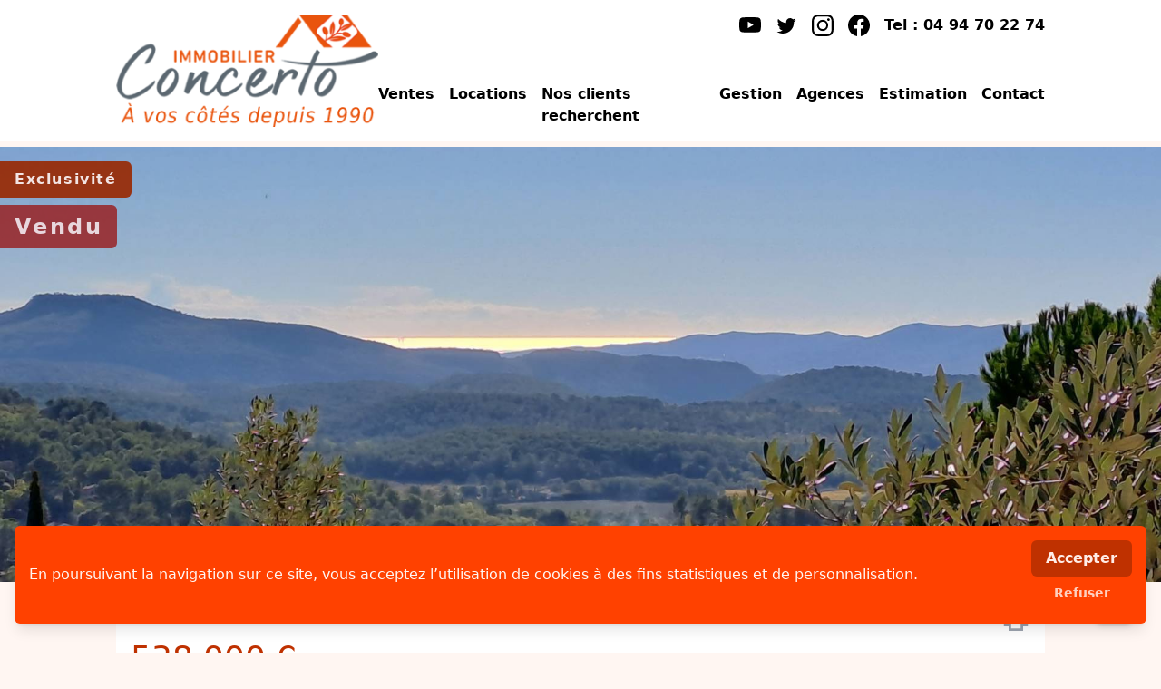

--- FILE ---
content_type: text/html; charset=UTF-8
request_url: https://immobiliercallas.com/annonce/villa-5-chambres-avec-vue-panoramique-11971
body_size: 11194
content:
<!DOCTYPE html>
<html lang="fr">

<head>
    <meta charset="utf-8">
    <meta name="viewport" content="width=device-width, initial-scale=1, minimum-scale=1">

    <title>Villa 5 chambres avec vue panoramique</title>
    <meta name="description" content="Villa 5 chambres vue panoramique Callas 
Proche village, avec vue panoramique exceptionnelle, villa de charme comprenant : au rez-de-chaussée, entrée, salon avec cheminée, spacieuse cuisine, 3 chambres dont 1 avec foyer fermé ; salle de bains avec baignoire et douche, wc. 
A l&#039;étage : 2 chambres en sous-toit, combles avec de nombreux rangements, wc et point d&#039;eau. 
Garage avec pièce d&#039;eau. Très be...">
    <meta name="keywords" content="">
    <meta name="theme-color" content="#ff4100">
    <meta name="google-site-verification" content="3AAzycRTEmw0iqNxxfpv3ev9hcnL6c_Vq2TNuyyviJ0">

            <meta property="og:title" content="Villa 5 chambres avec vue panoramique">
    <meta property="og:type" content="website">
    <meta property="og:url" content="https://immobiliercallas.com/annonce/villa-5-chambres-avec-vue-panoramique-11971">
    
            <meta property="og:image" content="https://mli-v2-medias.ams3.digitaloceanspaces.com/property/photos/thumb-0e4e12a7-0e0e-4da2-8411-e54a4705767f.jpg">
        <style>
        :root {
                            --color-primary-500:#ff4100;
                            --color-primary-50:#fff6f2;
                            --color-primary-100:#ffece6;
                            --color-primary-200:#ffd0bf;
                            --color-primary-300:#ffb399;
                            --color-primary-400:#ff7a4d;
                            --color-primary-600:#e63b00;
                            --color-primary-700:#bf3100;
                            --color-primary-800:#992700;
                            --color-primary-900:#7d2000;
                    }

        .colorBgSearchbar {
            background-color: var(--color-primary-100)
        }
    </style>
    <link rel="icon" type="image/png" href="https://mli-v2-medias.ams3.digitaloceanspaces.com/website/favicon/3e7d0a0e-5962-495d-8b7f-36df6d1f43aa-32.png" sizes="32x32">
    <link rel="apple-touch-icon" href="https://mli-v2-medias.ams3.digitaloceanspaces.com/website/favicon/3e7d0a0e-5962-495d-8b7f-36df6d1f43aa-192.png">
    <link rel="manifest" href="https://immobiliercallas.com/manifest.webmanifest">
    <link rel="preconnect" href="https://mli-v2-medias.ams3.digitaloceanspaces.com">

    <link rel="preload" as="style" href="https://immobiliercallas.com/build/assets/main-a56683c4.css" /><link rel="modulepreload" href="https://immobiliercallas.com/build/assets/main-4f42c101.js" /><link rel="stylesheet" href="https://immobiliercallas.com/build/assets/main-a56683c4.css" /><script type="module" src="https://immobiliercallas.com/build/assets/main-4f42c101.js"></script>
    <link rel="preconnect" href="https://fonts.googleapis.com">
    <link rel="preconnect" href="https://fonts.gstatic.com" crossorigin>
    <link href="https://fonts.googleapis.com/css2?family=Caveat:wght@400..700&display=swap" rel="stylesheet">
</head>

<body class="antialiased bg-primary-50">
    <div id="top"></div>
    <div id="app" class="h-screen flex flex-col relative">
                        
                    <div aria-hidden="true" class="hidden lg:block">
        <div class="max-w-5xl mx-auto flex">
            <div class="flex items-center justify-center py-4 w-full lg:w-auto">
                <img src="https://mli-v2-medias.ams3.digitaloceanspaces.com/website/logo/6a6995d1-f478-46a7-809d-6403b40def65.png" alt="Logo immobiliercallas.com"
                     width="302" height="130">
            </div>
            <div class="hidden lg:flex flex-grow flex-col">
                <div class="flex justify-start flex-row-reverse py-4 space-x-4 space-x-reverse">
                    &nbsp;
                </div>
                <div class="flex-grow"></div>
                <div class="space-x-4 text-right py-4">
                    &nbsp;
                </div>
            </div>
        </div>
    </div>

<div class="bg-white bg-cover bg-center z-30  lg:fixed lg:w-full "
     style="">
    <header class="max-w-5xl mx-auto flex">
        <div class="flex items-center justify-center py-4 w-full lg:w-auto">
            <a href="/">
                <img src="https://mli-v2-medias.ams3.digitaloceanspaces.com/website/logo/6a6995d1-f478-46a7-809d-6403b40def65.png" alt="Logo immobiliercallas.com"
                     width="302" height="130">
            </a>
        </div>
        <div class="hidden lg:flex flex-grow flex-col">
            <div class="flex justify-end flex-row py-4 space-x-4">
                                    <a
    href=""
    class="text-black hover:text-primary-700 font-semibold  inline-flex"
    aria-label="youtube"
    >

            <svg xmlns="http://www.w3.org/2000/svg" aria-hidden="true" focusable="false" role="img"
             class="w-6 h-6" preserveAspectRatio="xMidYMid meet" viewBox="0 0 16 16">
            <g fill="currentColor">
                <path
                    d="M8.051 1.999h.089c.822.003 4.987.033 6.11.335a2.01 2.01 0 0 1 1.415 1.42c.101.38.172.883.22 1.402l.01.104l.022.26l.008.104c.065.914.073 1.77.074 1.957v.075c-.001.194-.01 1.108-.082 2.06l-.008.105l-.009.104c-.05.572-.124 1.14-.235 1.558a2.007 2.007 0 0 1-1.415 1.42c-1.16.312-5.569.334-6.18.335h-.142c-.309 0-1.587-.006-2.927-.052l-.17-.006l-.087-.004l-.171-.007l-.171-.007c-1.11-.049-2.167-.128-2.654-.26a2.007 2.007 0 0 1-1.415-1.419c-.111-.417-.185-.986-.235-1.558L.09 9.82l-.008-.104A31.4 31.4 0 0 1 0 7.68v-.123c.002-.215.01-.958.064-1.778l.007-.103l.003-.052l.008-.104l.022-.26l.01-.104c.048-.519.119-1.023.22-1.402a2.007 2.007 0 0 1 1.415-1.42c.487-.13 1.544-.21 2.654-.26l.17-.007l.172-.006l.086-.003l.171-.007A99.788 99.788 0 0 1 7.858 2h.193zM6.4 5.209v4.818l4.157-2.408L6.4 5.209z"></path>
            </g>
        </svg>
    </a>
                                    <a
    href="https://twitter.com/ConcertoImmo"
    class="text-black hover:text-primary-700 font-semibold  inline-flex"
    aria-label="twitter"
    >

            <svg xmlns="http://www.w3.org/2000/svg" aria-hidden="true" focusable="false" role="img"
             class="w-6 h-6" preserveAspectRatio="xMidYMid meet" viewBox="0 0 24 24">
            <path fill="currentColor"
                  d="M22.46 6c-.77.35-1.6.58-2.46.69c.88-.53 1.56-1.37 1.88-2.38c-.83.5-1.75.85-2.72 1.05C18.37 4.5 17.26 4 16 4c-2.35 0-4.27 1.92-4.27 4.29c0 .34.04.67.11.98C8.28 9.09 5.11 7.38 3 4.79c-.37.63-.58 1.37-.58 2.15c0 1.49.75 2.81 1.91 3.56c-.71 0-1.37-.2-1.95-.5v.03c0 2.08 1.48 3.82 3.44 4.21a4.22 4.22 0 0 1-1.93.07a4.28 4.28 0 0 0 4 2.98a8.521 8.521 0 0 1-5.33 1.84c-.34 0-.68-.02-1.02-.06C3.44 20.29 5.7 21 8.12 21C16 21 20.33 14.46 20.33 8.79c0-.19 0-.37-.01-.56c.84-.6 1.56-1.36 2.14-2.23Z"></path>
        </svg>
    </a>
                                    <a
    href=""
    class="text-black hover:text-primary-700 font-semibold  inline-flex"
    aria-label="instagram"
    >

            <svg xmlns="http://www.w3.org/2000/svg" aria-hidden="true" focusable="false" role="img"
             class="w-6 h-6" preserveAspectRatio="xMidYMid meet" viewBox="0 0 16 16">
            <g fill="currentColor">
                <path
                    d="M8 0C5.829 0 5.556.01 4.703.048C3.85.088 3.269.222 2.76.42a3.917 3.917 0 0 0-1.417.923A3.927 3.927 0 0 0 .42 2.76C.222 3.268.087 3.85.048 4.7C.01 5.555 0 5.827 0 8.001c0 2.172.01 2.444.048 3.297c.04.852.174 1.433.372 1.942c.205.526.478.972.923 1.417c.444.445.89.719 1.416.923c.51.198 1.09.333 1.942.372C5.555 15.99 5.827 16 8 16s2.444-.01 3.298-.048c.851-.04 1.434-.174 1.943-.372a3.916 3.916 0 0 0 1.416-.923c.445-.445.718-.891.923-1.417c.197-.509.332-1.09.372-1.942C15.99 10.445 16 10.173 16 8s-.01-2.445-.048-3.299c-.04-.851-.175-1.433-.372-1.941a3.926 3.926 0 0 0-.923-1.417A3.911 3.911 0 0 0 13.24.42c-.51-.198-1.092-.333-1.943-.372C10.443.01 10.172 0 7.998 0h.003zm-.717 1.442h.718c2.136 0 2.389.007 3.232.046c.78.035 1.204.166 1.486.275c.373.145.64.319.92.599c.28.28.453.546.598.92c.11.281.24.705.275 1.485c.039.843.047 1.096.047 3.231s-.008 2.389-.047 3.232c-.035.78-.166 1.203-.275 1.485a2.47 2.47 0 0 1-.599.919c-.28.28-.546.453-.92.598c-.28.11-.704.24-1.485.276c-.843.038-1.096.047-3.232.047s-2.39-.009-3.233-.047c-.78-.036-1.203-.166-1.485-.276a2.478 2.478 0 0 1-.92-.598a2.48 2.48 0 0 1-.6-.92c-.109-.281-.24-.705-.275-1.485c-.038-.843-.046-1.096-.046-3.233c0-2.136.008-2.388.046-3.231c.036-.78.166-1.204.276-1.486c.145-.373.319-.64.599-.92c.28-.28.546-.453.92-.598c.282-.11.705-.24 1.485-.276c.738-.034 1.024-.044 2.515-.045v.002zm4.988 1.328a.96.96 0 1 0 0 1.92a.96.96 0 0 0 0-1.92zm-4.27 1.122a4.109 4.109 0 1 0 0 8.217a4.109 4.109 0 0 0 0-8.217zm0 1.441a2.667 2.667 0 1 1 0 5.334a2.667 2.667 0 0 1 0-5.334z"></path>
            </g>
        </svg>
    </a>
                                    <a
    href=""
    class="text-black hover:text-primary-700 font-semibold  inline-flex"
    aria-label="facebook"
    >

            <svg xmlns="http://www.w3.org/2000/svg" aria-hidden="true" focusable="false" role="img"
             class="w-6 h-6" preserveAspectRatio="xMidYMid meet" viewBox="0 0 16 16">
            <g fill="currentColor">
                <path
                    d="M16 8.049c0-4.446-3.582-8.05-8-8.05C3.58 0-.002 3.603-.002 8.05c0 4.017 2.926 7.347 6.75 7.951v-5.625h-2.03V8.05H6.75V6.275c0-2.017 1.195-3.131 3.022-3.131c.876 0 1.791.157 1.791.157v1.98h-1.009c-.993 0-1.303.621-1.303 1.258v1.51h2.218l-.354 2.326H9.25V16c3.824-.604 6.75-3.934 6.75-7.951z"></path>
            </g>
        </svg>
    </a>
                                    <a
    href="Tel:0494702274"
    class="text-black hover:text-primary-700 font-semibold "
    >
    Tel : 04 94 70 22 74
</a>

                            </div>
            <div class="flex-grow"></div>
            <nav role="navigation" class="space-x-4 py-4 flex justify-end">
                                    <a
    href="https://immobiliercallas.com/annonces/ventes"
    class="text-black hover:text-primary-700 font-semibold "
    >
    Ventes
</a>
                                    <a
    href="https://immobiliercallas.com/annonces/locations"
    class="text-black hover:text-primary-700 font-semibold "
    >
    Locations
</a>
                                    <a
    href="https://www.immobilierroquebrune.com/acheteurs/rechercher"
    class="text-black hover:text-primary-700 font-semibold "
    >
    Nos clients recherchent
</a>

                                    <a
    href="https://immobiliercallas.com/gestion"
    class="text-black hover:text-primary-700 font-semibold "
>
    Gestion
</a>
                                    <a
    href="https://immobiliercallas.com/nos-agences-immobilieres"
    class="text-black hover:text-primary-700 font-semibold "
>
    Agences
</a>
                                    <a
    href="https://immobiliercallas.com/estimation"
    class="text-black hover:text-primary-700 font-semibold "
>
    Estimation
</a>
                                    <a
    href="https://immobiliercallas.com/contact"
    class="text-black hover:text-primary-700 font-semibold "
>
    Contact
</a>
                            </nav>
        </div>
    </header>
</div>
        
            <div class="relative">
            <div class="aspect-w-16 aspect-h-12 sm:aspect-h-6 relative">
            <img src="https://mli-v2-medias.ams3.digitaloceanspaces.com/property/photos/0e4e12a7-0e0e-4da2-8411-e54a4705767f.jpg" alt="Villa 5 chambres avec vue panoramique"
                class="object-cover">
            <div>
                <button type="button" @click="XLightboxRef.show('https://mli-v2-medias.ams3.digitaloceanspaces.com/property/photos/0e4e12a7-0e0e-4da2-8411-e54a4705767f.jpg')"
                    aria-label="Plein écran"
                    class="absolute opacity-90 cursor-pointer rounded bottom-4 right-4 lg:right-8 bg-primary-500 hover:bg-primary-700 text-primary-50">
                    <svg xmlns="http://www.w3.org/2000/svg" class="w-10 h-10 fill-current"
                        preserveAspectRatio="xMidYMid meet" viewBox="0 0 24 24">
                        <path d="M5 5h5v2H7v3H5V5m9 0h5v5h-2V7h-3V5m3 9h2v5h-5v-2h3v-3m-7 3v2H5v-5h2v3h3z"></path>
                    </svg>
                </button>
            </div>
        </div>
    
    <div class="absolute top-4 left-0 z-10 flex flex-col items-start pointer-events-none">
    
            <div
            class="bg-primary-800 text-primary-100 rounded-r-md p-2 px-4 opacity-90 inline-flex items-center space-x-1 mb-2 tracking-widest">
                                        <span class="font-semibold">
                    Exclusivité
                </span>
                    </div>
    
            <div class="bg-red-800 text-2xl text-red-100 rounded-r-md p-2 px-4 opacity-80 mb-2 tracking-widest font-semibold">
                            Vendu
                    </div>
    
    
    </div>

</div>
<div class="max-w-5xl mx-auto p-4 bg-white">
    <div class="border-b-2 flex">
        <div class="flex-grow">
            <h1 class="text-2xl text-primary-500">
                Villa 5 chambres avec vue panoramique
            </h1>

            
            <div class="text-4xl text-primary-700 mt-4">
                                                        <span>538 000 €</span>
                                            </div>

            
                        
            <div class="text-sm text-gray-500 mb-2">
                <div>
                    
            Honoraires agence à charge vendeur
            </div>

            </div>
        </div>
        <div class="flex flex-col justify-center space-y-8">
            <a href="https://immobiliercallas.com/annonce/11971/print" target="_blank"
                aria-label="Imprimer">
                <svg class="fill-current h-8 w-8 ml-4 text-gray-400 hover:text-primary-500 duration-300"
                    viewBox="0 0 24 24" xmlns="http://www.w3.org/2000/svg">
                    <path
                        d="M19 8H5c-1.66 0-3 1.34-3 3v6h4v4h12v-4h4v-6c0-1.66-1.34-3-3-3zm-3 11H8v-5h8v5zm3-7c-.55 0-1-.45-1-1s.45-1 1-1 1 .45 1 1-.45 1-1 1zm-1-9H6v4h12V3z" />
                    <path d="M0 0h24v24H0z" fill="none" />
                </svg>
            </a>
            <a href="#contact" aria-label="Contact">
                <svg class="fill-current h-8 w-8 ml-4 text-gray-400 hover:text-primary-500 duration-300"
                    xmlns="http://www.w3.org/2000/svg" viewBox="0 0 24 24">
                    <path d="M2.003 5.884L10 9.882l7.997-3.998A2 2 0 0016 4H4a2 2 0 00-1.997 1.884z" />
                    <path d="M18 8.118l-8 4-8-4V14a2 2 0 002 2h12a2 2 0 002-2V8.118z" />
                </svg>
            </a>
        </div>
    </div>

    <div class="flex flex-wrap -mx-4">
        <div class="w-full md:w-1/2 lg:w-2/3 text-gray-600 p-4">
            <p>
                Villa 5 chambres vue panoramique Callas <br />
Proche village, avec vue panoramique exceptionnelle, villa de charme comprenant : au rez-de-chaussée, entrée, salon avec cheminée, spacieuse cuisine, 3 chambres dont 1 avec foyer fermé ; salle de bains avec baignoire et douche, wc. <br />
A l'étage : 2 chambres en sous-toit, combles avec de nombreux rangements, wc et point d'eau. <br />
Garage avec pièce d'eau. Très belle terrasse couverte, piscine 10x5 - terrain paysagé de 1 425 m².<br />
Fosse septique neuve et ensemble des menuiseries refaites en double vitrage de grande qualité.
            </p>
            <div class="space-x-4 mt-4 flex items-center">
                
                <a class="inline-flex items-center bg-primary-500 hover:bg-primary-700 duration-300 rounded-md p-2 px-4 text-primary-50 font-semibold"
                    target="_blank" href="https://www.facebook.com/sharer/sharer.php?u=https://immobiliercallas.com/annonce/villa-5-chambres-avec-vue-panoramique-11971">
                    <svg xmlns="http://www.w3.org/2000/svg" aria-hidden="true" role="img" class="h-5 w-5 mr-2"
                        preserveAspectRatio="xMidYMid meet" viewBox="0 0 32 32">
                        <path
                            d="M19.254 2C15.312 2 13 4.082 13 8.826V13H8v5h5v12h5V18h4l1-5h-5V9.672C18 7.885 18.583 7 20.26 7H23V2.205C22.526 2.141 21.145 2 19.254 2z"
                            fill="currentColor"></path>
                    </svg>
                    Partager sur facebook
                </a>

                <a class="inline-flex items-center bg-primary-500 hover:bg-primary-700 duration-300 rounded-md p-2 px-4 text-primary-50 font-semibold"
                target="_blank"
                href="https://wa.me/?text=Villa+5+chambres+avec+vue+panoramique:https://immobiliercallas.com/annonce/villa-5-chambres-avec-vue-panoramique-11971">
                    <svg xmlns="http://www.w3.org/2000/svg" class="h-5 w-5 mr-2" aria-hidden="true" viewBox="0 0 24 24"><path fill="currentColor" d="M19.05 4.91A9.82 9.82 0 0 0 12.04 2c-5.46 0-9.91 4.45-9.91 9.91c0 1.75.46 3.45 1.32 4.95L2.05 22l5.25-1.38c1.45.79 3.08 1.21 4.74 1.21c5.46 0 9.91-4.45 9.91-9.91c0-2.65-1.03-5.14-2.9-7.01m-7.01 15.24c-1.48 0-2.93-.4-4.2-1.15l-.3-.18l-3.12.82l.83-3.04l-.2-.31a8.26 8.26 0 0 1-1.26-4.38c0-4.54 3.7-8.24 8.24-8.24c2.2 0 4.27.86 5.82 2.42a8.18 8.18 0 0 1 2.41 5.83c.02 4.54-3.68 8.23-8.22 8.23m4.52-6.16c-.25-.12-1.47-.72-1.69-.81c-.23-.08-.39-.12-.56.12c-.17.25-.64.81-.78.97c-.14.17-.29.19-.54.06c-.25-.12-1.05-.39-1.99-1.23c-.74-.66-1.23-1.47-1.38-1.72c-.14-.25-.02-.38.11-.51c.11-.11.25-.29.37-.43s.17-.25.25-.41c.08-.17.04-.31-.02-.43s-.56-1.34-.76-1.84c-.2-.48-.41-.42-.56-.43h-.48c-.17 0-.43.06-.66.31c-.22.25-.86.85-.86 2.07s.89 2.4 1.01 2.56c.12.17 1.75 2.67 4.23 3.74c.59.26 1.05.41 1.41.52c.59.19 1.13.16 1.56.1c.48-.07 1.47-.6 1.67-1.18c.21-.58.21-1.07.14-1.18s-.22-.16-.47-.28"/></svg>
                    Partager sur WhatsApp
                </a>

                            </div>
        </div>
        <div class="w-full md:w-1/2 lg:w-1/3 p-4">
            <div class="flex flex-wrap -mx-2">
                                    <div class="w-1/2 mb-4 px-2">
                        <img loading="lazy" @click="XLightboxRef.show('https://mli-v2-medias.ams3.digitaloceanspaces.com/property/photos/0e4e12a7-0e0e-4da2-8411-e54a4705767f.jpg')"
                            class="shadow-md hover:ring-4 ring-primary-200 duration-300 cursor-pointer rounded"
                                                        src="https://mli-v2-medias.ams3.digitaloceanspaces.com/property/photos/thumb-0e4e12a7-0e0e-4da2-8411-e54a4705767f.jpg" width="600"
                            height="450"
                            alt="Photo de ">
                                            </div>
                                    <div class="w-1/2 mb-4 px-2">
                        <img loading="lazy" @click="XLightboxRef.show('https://mli-v2-medias.ams3.digitaloceanspaces.com/property/photos/32cc80a4-b559-46d9-a6b0-bed7d0b40285.jpg')"
                            class="shadow-md hover:ring-4 ring-primary-200 duration-300 cursor-pointer rounded"
                                                        src="https://mli-v2-medias.ams3.digitaloceanspaces.com/property/photos/thumb-32cc80a4-b559-46d9-a6b0-bed7d0b40285.jpg" width="600"
                            height="450"
                            alt="Photo de ">
                                            </div>
                                    <div class="w-1/2 mb-4 px-2">
                        <img loading="lazy" @click="XLightboxRef.show('https://mli-v2-medias.ams3.digitaloceanspaces.com/property/photos/520b4530-bfb5-4a6a-a4d9-05a136829f31.jpg')"
                            class="shadow-md hover:ring-4 ring-primary-200 duration-300 cursor-pointer rounded"
                                                        src="https://mli-v2-medias.ams3.digitaloceanspaces.com/property/photos/thumb-520b4530-bfb5-4a6a-a4d9-05a136829f31.jpg" width="600"
                            height="450"
                            alt="Photo de ">
                                            </div>
                                    <div class="w-1/2 mb-4 px-2">
                        <img loading="lazy" @click="XLightboxRef.show('https://mli-v2-medias.ams3.digitaloceanspaces.com/property/photos/32242355-acd0-4bc2-a2c1-48d585af6a8b.jpg')"
                            class="shadow-md hover:ring-4 ring-primary-200 duration-300 cursor-pointer rounded"
                             :class="{'hidden':!variable.details_photos_display}"                             src="https://mli-v2-medias.ams3.digitaloceanspaces.com/property/photos/thumb-32242355-acd0-4bc2-a2c1-48d585af6a8b.jpg" width="600"
                            height="450"
                            alt="Photo de ">
                                                    <button v-if="!variable.details_photos_display" type="button"
                                class="bg-primary-100 hover:bg-primary-200 text-primary-800 font-semibold h-full w-full rounded-md"
                                @click="variable.details_photos_display = true">
                                Voir les 16 autres photos
                            </button>
                                            </div>
                                    <div class="w-1/2 mb-4 px-2">
                        <img loading="lazy" @click="XLightboxRef.show('https://mli-v2-medias.ams3.digitaloceanspaces.com/property/photos/f9adeb22-ac61-4808-abfa-16e921ec4023.jpg')"
                            class="shadow-md hover:ring-4 ring-primary-200 duration-300 cursor-pointer rounded"
                             :class="{'hidden':!variable.details_photos_display}"                             src="https://mli-v2-medias.ams3.digitaloceanspaces.com/property/photos/thumb-f9adeb22-ac61-4808-abfa-16e921ec4023.jpg" width="600"
                            height="450"
                            alt="Photo de ">
                                            </div>
                                    <div class="w-1/2 mb-4 px-2">
                        <img loading="lazy" @click="XLightboxRef.show('https://mli-v2-medias.ams3.digitaloceanspaces.com/property/photos/3ab7d61b-1867-47b8-b113-190da0eb6b89.jpg')"
                            class="shadow-md hover:ring-4 ring-primary-200 duration-300 cursor-pointer rounded"
                             :class="{'hidden':!variable.details_photos_display}"                             src="https://mli-v2-medias.ams3.digitaloceanspaces.com/property/photos/thumb-3ab7d61b-1867-47b8-b113-190da0eb6b89.jpg" width="600"
                            height="450"
                            alt="Photo de ">
                                            </div>
                                    <div class="w-1/2 mb-4 px-2">
                        <img loading="lazy" @click="XLightboxRef.show('https://mli-v2-medias.ams3.digitaloceanspaces.com/property/photos/6a431926-7a72-46fc-8571-ccaa5597ec8c.jpg')"
                            class="shadow-md hover:ring-4 ring-primary-200 duration-300 cursor-pointer rounded"
                             :class="{'hidden':!variable.details_photos_display}"                             src="https://mli-v2-medias.ams3.digitaloceanspaces.com/property/photos/thumb-6a431926-7a72-46fc-8571-ccaa5597ec8c.jpg" width="600"
                            height="450"
                            alt="Photo de ">
                                            </div>
                                    <div class="w-1/2 mb-4 px-2">
                        <img loading="lazy" @click="XLightboxRef.show('https://mli-v2-medias.ams3.digitaloceanspaces.com/property/photos/cd3941ac-f20f-4be4-b49d-4a64c46c70ae.jpg')"
                            class="shadow-md hover:ring-4 ring-primary-200 duration-300 cursor-pointer rounded"
                             :class="{'hidden':!variable.details_photos_display}"                             src="https://mli-v2-medias.ams3.digitaloceanspaces.com/property/photos/thumb-cd3941ac-f20f-4be4-b49d-4a64c46c70ae.jpg" width="600"
                            height="450"
                            alt="Photo de ">
                                            </div>
                                    <div class="w-1/2 mb-4 px-2">
                        <img loading="lazy" @click="XLightboxRef.show('https://mli-v2-medias.ams3.digitaloceanspaces.com/property/photos/f92f609f-47bd-44b1-b2eb-a7701fd22271.jpg')"
                            class="shadow-md hover:ring-4 ring-primary-200 duration-300 cursor-pointer rounded"
                             :class="{'hidden':!variable.details_photos_display}"                             src="https://mli-v2-medias.ams3.digitaloceanspaces.com/property/photos/thumb-f92f609f-47bd-44b1-b2eb-a7701fd22271.jpg" width="600"
                            height="450"
                            alt="Photo de ">
                                            </div>
                                    <div class="w-1/2 mb-4 px-2">
                        <img loading="lazy" @click="XLightboxRef.show('https://mli-v2-medias.ams3.digitaloceanspaces.com/property/photos/a7ea95ba-8a0d-400d-98b2-481eb2704c49.jpg')"
                            class="shadow-md hover:ring-4 ring-primary-200 duration-300 cursor-pointer rounded"
                             :class="{'hidden':!variable.details_photos_display}"                             src="https://mli-v2-medias.ams3.digitaloceanspaces.com/property/photos/thumb-a7ea95ba-8a0d-400d-98b2-481eb2704c49.jpg" width="600"
                            height="450"
                            alt="Photo de ">
                                            </div>
                                    <div class="w-1/2 mb-4 px-2">
                        <img loading="lazy" @click="XLightboxRef.show('https://mli-v2-medias.ams3.digitaloceanspaces.com/property/photos/ecbff421-92c4-4420-9c32-c97232e116c6.jpg')"
                            class="shadow-md hover:ring-4 ring-primary-200 duration-300 cursor-pointer rounded"
                             :class="{'hidden':!variable.details_photos_display}"                             src="https://mli-v2-medias.ams3.digitaloceanspaces.com/property/photos/thumb-ecbff421-92c4-4420-9c32-c97232e116c6.jpg" width="600"
                            height="450"
                            alt="Photo de ">
                                            </div>
                                    <div class="w-1/2 mb-4 px-2">
                        <img loading="lazy" @click="XLightboxRef.show('https://mli-v2-medias.ams3.digitaloceanspaces.com/property/photos/c7402787-49cd-4284-8daf-9f4ed16f0256.jpg')"
                            class="shadow-md hover:ring-4 ring-primary-200 duration-300 cursor-pointer rounded"
                             :class="{'hidden':!variable.details_photos_display}"                             src="https://mli-v2-medias.ams3.digitaloceanspaces.com/property/photos/thumb-c7402787-49cd-4284-8daf-9f4ed16f0256.jpg" width="600"
                            height="450"
                            alt="Photo de ">
                                            </div>
                                    <div class="w-1/2 mb-4 px-2">
                        <img loading="lazy" @click="XLightboxRef.show('https://mli-v2-medias.ams3.digitaloceanspaces.com/property/photos/c0b0dfd0-5b3e-45a2-a764-06221d1bdd35.jpg')"
                            class="shadow-md hover:ring-4 ring-primary-200 duration-300 cursor-pointer rounded"
                             :class="{'hidden':!variable.details_photos_display}"                             src="https://mli-v2-medias.ams3.digitaloceanspaces.com/property/photos/thumb-c0b0dfd0-5b3e-45a2-a764-06221d1bdd35.jpg" width="600"
                            height="450"
                            alt="Photo de ">
                                            </div>
                                    <div class="w-1/2 mb-4 px-2">
                        <img loading="lazy" @click="XLightboxRef.show('https://mli-v2-medias.ams3.digitaloceanspaces.com/property/photos/88c94cf4-cb69-4fd8-8219-3306caa90ea4.jpg')"
                            class="shadow-md hover:ring-4 ring-primary-200 duration-300 cursor-pointer rounded"
                             :class="{'hidden':!variable.details_photos_display}"                             src="https://mli-v2-medias.ams3.digitaloceanspaces.com/property/photos/thumb-88c94cf4-cb69-4fd8-8219-3306caa90ea4.jpg" width="600"
                            height="450"
                            alt="Photo de ">
                                            </div>
                                    <div class="w-1/2 mb-4 px-2">
                        <img loading="lazy" @click="XLightboxRef.show('https://mli-v2-medias.ams3.digitaloceanspaces.com/property/photos/85b55465-9ccd-470d-a29b-efd24f0a2883.jpg')"
                            class="shadow-md hover:ring-4 ring-primary-200 duration-300 cursor-pointer rounded"
                             :class="{'hidden':!variable.details_photos_display}"                             src="https://mli-v2-medias.ams3.digitaloceanspaces.com/property/photos/thumb-85b55465-9ccd-470d-a29b-efd24f0a2883.jpg" width="600"
                            height="450"
                            alt="Photo de ">
                                            </div>
                                    <div class="w-1/2 mb-4 px-2">
                        <img loading="lazy" @click="XLightboxRef.show('https://mli-v2-medias.ams3.digitaloceanspaces.com/property/photos/3778ef8e-80a9-45c6-9b32-41b5375603b1.jpg')"
                            class="shadow-md hover:ring-4 ring-primary-200 duration-300 cursor-pointer rounded"
                             :class="{'hidden':!variable.details_photos_display}"                             src="https://mli-v2-medias.ams3.digitaloceanspaces.com/property/photos/thumb-3778ef8e-80a9-45c6-9b32-41b5375603b1.jpg" width="600"
                            height="450"
                            alt="Photo de ">
                                            </div>
                                    <div class="w-1/2 mb-4 px-2">
                        <img loading="lazy" @click="XLightboxRef.show('https://mli-v2-medias.ams3.digitaloceanspaces.com/property/photos/df2c1c75-34f2-4b00-a966-cc18f27a1014.jpg')"
                            class="shadow-md hover:ring-4 ring-primary-200 duration-300 cursor-pointer rounded"
                             :class="{'hidden':!variable.details_photos_display}"                             src="https://mli-v2-medias.ams3.digitaloceanspaces.com/property/photos/thumb-df2c1c75-34f2-4b00-a966-cc18f27a1014.jpg" width="600"
                            height="450"
                            alt="Photo de ">
                                            </div>
                                    <div class="w-1/2 mb-4 px-2">
                        <img loading="lazy" @click="XLightboxRef.show('https://mli-v2-medias.ams3.digitaloceanspaces.com/property/photos/ead9e18a-32e9-45ac-9e84-3bb831c61655.jpg')"
                            class="shadow-md hover:ring-4 ring-primary-200 duration-300 cursor-pointer rounded"
                             :class="{'hidden':!variable.details_photos_display}"                             src="https://mli-v2-medias.ams3.digitaloceanspaces.com/property/photos/thumb-ead9e18a-32e9-45ac-9e84-3bb831c61655.jpg" width="600"
                            height="450"
                            alt="Photo de ">
                                            </div>
                                    <div class="w-1/2 mb-4 px-2">
                        <img loading="lazy" @click="XLightboxRef.show('https://mli-v2-medias.ams3.digitaloceanspaces.com/property/photos/d1d5be41-5c4c-464c-94b2-8979e7e8abb6.jpg')"
                            class="shadow-md hover:ring-4 ring-primary-200 duration-300 cursor-pointer rounded"
                             :class="{'hidden':!variable.details_photos_display}"                             src="https://mli-v2-medias.ams3.digitaloceanspaces.com/property/photos/thumb-d1d5be41-5c4c-464c-94b2-8979e7e8abb6.jpg" width="600"
                            height="450"
                            alt="Photo de ">
                                            </div>
                                <XLightbox ref="XLightboxRef" :photos="[&quot;https:\/\/mli-v2-medias.ams3.digitaloceanspaces.com\/property\/photos\/0e4e12a7-0e0e-4da2-8411-e54a4705767f.jpg&quot;,&quot;https:\/\/mli-v2-medias.ams3.digitaloceanspaces.com\/property\/photos\/32cc80a4-b559-46d9-a6b0-bed7d0b40285.jpg&quot;,&quot;https:\/\/mli-v2-medias.ams3.digitaloceanspaces.com\/property\/photos\/520b4530-bfb5-4a6a-a4d9-05a136829f31.jpg&quot;,&quot;https:\/\/mli-v2-medias.ams3.digitaloceanspaces.com\/property\/photos\/32242355-acd0-4bc2-a2c1-48d585af6a8b.jpg&quot;,&quot;https:\/\/mli-v2-medias.ams3.digitaloceanspaces.com\/property\/photos\/f9adeb22-ac61-4808-abfa-16e921ec4023.jpg&quot;,&quot;https:\/\/mli-v2-medias.ams3.digitaloceanspaces.com\/property\/photos\/3ab7d61b-1867-47b8-b113-190da0eb6b89.jpg&quot;,&quot;https:\/\/mli-v2-medias.ams3.digitaloceanspaces.com\/property\/photos\/6a431926-7a72-46fc-8571-ccaa5597ec8c.jpg&quot;,&quot;https:\/\/mli-v2-medias.ams3.digitaloceanspaces.com\/property\/photos\/cd3941ac-f20f-4be4-b49d-4a64c46c70ae.jpg&quot;,&quot;https:\/\/mli-v2-medias.ams3.digitaloceanspaces.com\/property\/photos\/f92f609f-47bd-44b1-b2eb-a7701fd22271.jpg&quot;,&quot;https:\/\/mli-v2-medias.ams3.digitaloceanspaces.com\/property\/photos\/a7ea95ba-8a0d-400d-98b2-481eb2704c49.jpg&quot;,&quot;https:\/\/mli-v2-medias.ams3.digitaloceanspaces.com\/property\/photos\/ecbff421-92c4-4420-9c32-c97232e116c6.jpg&quot;,&quot;https:\/\/mli-v2-medias.ams3.digitaloceanspaces.com\/property\/photos\/c7402787-49cd-4284-8daf-9f4ed16f0256.jpg&quot;,&quot;https:\/\/mli-v2-medias.ams3.digitaloceanspaces.com\/property\/photos\/c0b0dfd0-5b3e-45a2-a764-06221d1bdd35.jpg&quot;,&quot;https:\/\/mli-v2-medias.ams3.digitaloceanspaces.com\/property\/photos\/88c94cf4-cb69-4fd8-8219-3306caa90ea4.jpg&quot;,&quot;https:\/\/mli-v2-medias.ams3.digitaloceanspaces.com\/property\/photos\/85b55465-9ccd-470d-a29b-efd24f0a2883.jpg&quot;,&quot;https:\/\/mli-v2-medias.ams3.digitaloceanspaces.com\/property\/photos\/3778ef8e-80a9-45c6-9b32-41b5375603b1.jpg&quot;,&quot;https:\/\/mli-v2-medias.ams3.digitaloceanspaces.com\/property\/photos\/df2c1c75-34f2-4b00-a966-cc18f27a1014.jpg&quot;,&quot;https:\/\/mli-v2-medias.ams3.digitaloceanspaces.com\/property\/photos\/ead9e18a-32e9-45ac-9e84-3bb831c61655.jpg&quot;,&quot;https:\/\/mli-v2-medias.ams3.digitaloceanspaces.com\/property\/photos\/d1d5be41-5c4c-464c-94b2-8979e7e8abb6.jpg&quot;]" />
            </div>
        </div>
    </div>

    
    
    <div class="flex flex-wrap -mx-4">
        <div class="w-full md:w-2/3 px-4">
            <h2 class="text-xl text-primary-500 border-b-2 pb-2 mb-2">
                Caractéristiques
            </h2>

            <div class="flex flex-wrap -mx-2">
                <div class="specification px-2 py-1 w-full md:w-1/2 text-sm ucfirst">
        <span class="label font-semibold">ville :</span>
        Callas
    </div>


    <div class="specification px-2 py-1 w-full md:w-1/2 text-sm ucfirst">
        <span class="label font-semibold">région :</span>
        Provence-Alpes-Côte d&#039;Azur
    </div>


    <div class="specification px-2 py-1 w-full md:w-1/2 text-sm ucfirst">
        <span class="label font-semibold">Mandat :</span>
        4818
    </div>

    <div class="specification px-2 py-1 w-full md:w-1/2 text-sm ucfirst">
        <span class="label font-semibold">Type :</span>
        Maison
    </div>

    <div class="specification px-2 py-1 w-full md:w-1/2 text-sm ucfirst">
        <span class="label font-semibold">surface :</span>
        160 m²
    </div>






    <div class="specification px-2 py-1 w-full md:w-1/2 text-sm ucfirst">
        <span class="label font-semibold">pièces :</span>
        6
    </div>











    <div class="specification px-2 py-1 w-full md:w-1/2 text-sm ucfirst">
        <span class="label font-semibold">année de construction :</span>1960
    </div>

    <div class="specification px-2 py-1 w-full md:w-1/2 text-sm ucfirst">
        <span class="label font-semibold">année de rénovation :</span>2021
    </div>


    <div class="specification px-2 py-1 w-full md:w-1/2 text-sm ucfirst">
        <span class="label font-semibold">niveaux :</span>
        2
    </div>









    <div class="specification px-2 py-1 w-full md:w-1/2 text-sm ucfirst">
        <span class="label font-semibold">Taxe foncière :</span>
        2 400 €
    </div>


















            </div>
        </div>

            </div>

    <form id="contact" action="https://immobiliercallas.com/send" method="post"
        class="flex flex-wrap my-8 shadow-md overflow-hidden rounded-md">
        <input type="hidden" name="_token" value="xjjDzeYUyzkKVxAczwjNdCIixhhtDqYBcHc1GGoe" autocomplete="off">        <input type="hidden" name="_name" class="input-name-hp" v-if="false">
                <input type="hidden" name="_time" value="[base64]">
        <input type="hidden" name="template" value="property-details-form">
        <input type="hidden" name="property_id" value="11971">
        <div class="w-full md:w-1/3">
            <div class="bg-primary-500 text-primary-100 p-2 h-full text-center flex flex-col justify-center">
                                                    <div class="text-lg tracking-wide font-semibold">
                        Concerto Callas
                    </div>
                                                    <div class="mt-4">
                        0494702274
                    </div>
                
                            </div>
        </div>
        <div class="w-full md:w-2/3">
            <div class="bg-gray-50 p-2 pl-4 h-full flex flex-wrap -mx-2">
                <div class="w-full md:w-1/2 px-2">
                    <XInput label="Nom" margin="mb-2" name="lastname" value="" required
                        ></XInput>
                    <XInput label="Téléphone" type="tel" margin="mb-2" name="tel"
                        value="" required
                        ></XInput>
                    <XInput label="Email" type="email" margin="mb-2" name="email"
                        value="" required
                        ></XInput>
                </div>
                <div class="w-full md:w-1/2 px-2 flex">
                    <XTextarea label="Message" rows="7" margin="mb-2" name="message" class="flex-grow"
                        value="">
                    </XTextarea>
                </div>
                <div class="w-full px-2">
                    <button type="submit"
                        class="rounded-md p-2 px-6 bg-primary-500 hover:bg-primary-700 duration-300 text-primary-50 font-semibold tracking-wider">
                        Envoyer
                    </button>
                </div>
            </div>
        </div>
    </form>

    
    <div class="w-full text-center text-xs">
        Les informations sur les risques auxquels ce bien est exposé sont disponibles sur le site Géorisques
        <a href="https://www.georisques.gouv.fr" class="text-primary-500"
            rel="nofollow">https://www.georisques.gouv.fr</a>.
    </div>
</div>

        <!-- data-test-property-show -->

        <footer class="p-4 text-sm bg-primary-500 text-primary-100">
    <div class="max-w-5xl mx-auto flex justify-center flex-wrap">
        © 2026 - immobiliercallas.com
    </div>

    <div class="max-w-5xl mx-auto flex justify-center flex-wrap">
                    <div class="px-3 w-full sm:w-auto">
                <a
    href="https://immobiliercallas.com/honoraires"
    class="hover:text-primary-50 "
    >
    Honoraires
</a>
            </div>
                    <div class="px-3 w-full sm:w-auto">
                <a
    href="/mentions-legales"
    class="hover:text-primary-50 "
    >
    Mentions Légales
</a>
            </div>
                    <div class="px-3 w-full sm:w-auto">
                <a
    href="/sitemap/immobilier"
    class="hover:text-primary-50 "
    >
    Nos annonces
</a>
            </div>
                    <div class="px-3 w-full sm:w-auto">
                <a
    href="https://www.mon-logiciel-immobilier.com/"
    class="hover:text-primary-50 "
    >
    MLI - mon logiciel immobilier - logiciel &amp; site internet immobilier
</a>
            </div>
                    <div class="px-3 w-full sm:w-auto">
                <a
    href="https://immobiliercallas.com/annonces/appartements"
    class="hover:text-primary-50 "
>
    Appartements
</a>
            </div>
                    <div class="px-3 w-full sm:w-auto">
                <a
    href="https://immobiliercallas.com/annonces/maisons-villas"
    class="hover:text-primary-50 "
>
    Maison - Villa
</a>
            </div>
                    <div class="px-3 w-full sm:w-auto">
                <a
    href="https://immobiliercallas.com/annonces/terrains"
    class="hover:text-primary-50 "
>
    Terrain
</a>
            </div>
                    <div class="px-3 w-full sm:w-auto">
                <a
    href="https://immobiliercallas.com/annonces/autres"
    class="hover:text-primary-50 "
>
    Autre
</a>
            </div>
                    <div class="px-3 w-full sm:w-auto">
                <a
    href="https://immobiliercallas.com/partenaires"
    class="hover:text-primary-50 "
>
    Partenaires
</a>
            </div>
            </div>
</footer>

        
        <div class="lg:hidden">
            <div
                class="fixed bottom-0 right-0 left-0 z-40 bg-primary-500 h-12 border-t-2 border-primary-200 text-primary-100 flex">
                <button
                    class="focus:bg-primary-200 focus:text-primary-500 focus:outline-none h-full w-full flex items-center justify-center"
                    type="button" aria-label="Ouvrir / fermer le menu" @click="navbar.display = !navbar.display">
                    <svg v-if="!navbar.display" xmlns="http://www.w3.org/2000/svg" class="h-8 w-8" viewBox="0 0 20 20"
                        fill="currentColor">
                        <path
                            d="M3 5a1 1 0 011-1h12a1 1 0 110 2H4a1 1 0 01-1-1zM3 10a1 1 0 011-1h12a1 1 0 110 2H4a1 1 0 01-1-1zM3 15a1 1 0 011-1h12a1 1 0 110 2H4a1 1 0 01-1-1z" />
                    </svg>
                    <svg v-else xmlns="http://www.w3.org/2000/svg" class="h-10 w-10" fill="none" viewBox="0 0 24 24"
                        stroke="currentColor">
                        <path stroke-linecap="round" stroke-linejoin="round" stroke-width={2}
                            d="M6 18L18 6M6 6l12 12" />
                    </svg>
                </button>
            </div>

            <transition enter-active-class="transition duration-100 ease-out"
                enter-from-class="transform translate-y-8 opacity-0"
                enter-to-class="transform translate-y-0 opacity-100"
                leave-active-class="transition duration-75 ease-out"
                leave-from-class="transform translate-y-0 opacity-100"
                leave-to-class="transform translate-y-8 opacity-0">
                                <nav v-if="navbar.display" role="navigation" v-cloak
                    class="fixed inset-0 bottom-12 p-4 bg-primary-100 text-primary-500 flex flex-col justify-end space-y-4 font-semibold text-lg z-30">
                                            <a
    href="https://immobiliercallas.com/annonces/ventes"
    class="bg-primary-100 text-primary-500 font-semibold "
    >
    Ventes
</a>
                                            <a
    href="https://immobiliercallas.com/annonces/locations"
    class="bg-primary-100 text-primary-500 font-semibold "
    >
    Locations
</a>
                                            <a
    href="https://www.immobilierroquebrune.com/acheteurs/rechercher"
    class="bg-primary-100 text-primary-500 font-semibold "
    >
    Nos clients recherchent
</a>

                                            <a
    href="https://immobiliercallas.com/gestion"
    class="bg-primary-100 text-primary-500 font-semibold "
>
    Gestion
</a>
                                            <a
    href="https://immobiliercallas.com/nos-agences-immobilieres"
    class="bg-primary-100 text-primary-500 font-semibold "
>
    Agences
</a>
                                            <a
    href="https://immobiliercallas.com/estimation"
    class="bg-primary-100 text-primary-500 font-semibold "
>
    Estimation
</a>
                                            <a
    href="https://immobiliercallas.com/contact"
    class="bg-primary-100 text-primary-500 font-semibold "
>
    Contact
</a>
                    
                    <div class="flex space-x-4 space-x-reverse flex-row-reverse justify-end">
                                                    <a
    href=""
    class="bg-primary-100 text-primary-500 font-semibold  inline-flex"
    aria-label="youtube"
    >

            <svg xmlns="http://www.w3.org/2000/svg" aria-hidden="true" focusable="false" role="img"
             class="w-6 h-6" preserveAspectRatio="xMidYMid meet" viewBox="0 0 16 16">
            <g fill="currentColor">
                <path
                    d="M8.051 1.999h.089c.822.003 4.987.033 6.11.335a2.01 2.01 0 0 1 1.415 1.42c.101.38.172.883.22 1.402l.01.104l.022.26l.008.104c.065.914.073 1.77.074 1.957v.075c-.001.194-.01 1.108-.082 2.06l-.008.105l-.009.104c-.05.572-.124 1.14-.235 1.558a2.007 2.007 0 0 1-1.415 1.42c-1.16.312-5.569.334-6.18.335h-.142c-.309 0-1.587-.006-2.927-.052l-.17-.006l-.087-.004l-.171-.007l-.171-.007c-1.11-.049-2.167-.128-2.654-.26a2.007 2.007 0 0 1-1.415-1.419c-.111-.417-.185-.986-.235-1.558L.09 9.82l-.008-.104A31.4 31.4 0 0 1 0 7.68v-.123c.002-.215.01-.958.064-1.778l.007-.103l.003-.052l.008-.104l.022-.26l.01-.104c.048-.519.119-1.023.22-1.402a2.007 2.007 0 0 1 1.415-1.42c.487-.13 1.544-.21 2.654-.26l.17-.007l.172-.006l.086-.003l.171-.007A99.788 99.788 0 0 1 7.858 2h.193zM6.4 5.209v4.818l4.157-2.408L6.4 5.209z"></path>
            </g>
        </svg>
    </a>
                                                    <a
    href="https://twitter.com/ConcertoImmo"
    class="bg-primary-100 text-primary-500 font-semibold  inline-flex"
    aria-label="twitter"
    >

            <svg xmlns="http://www.w3.org/2000/svg" aria-hidden="true" focusable="false" role="img"
             class="w-6 h-6" preserveAspectRatio="xMidYMid meet" viewBox="0 0 24 24">
            <path fill="currentColor"
                  d="M22.46 6c-.77.35-1.6.58-2.46.69c.88-.53 1.56-1.37 1.88-2.38c-.83.5-1.75.85-2.72 1.05C18.37 4.5 17.26 4 16 4c-2.35 0-4.27 1.92-4.27 4.29c0 .34.04.67.11.98C8.28 9.09 5.11 7.38 3 4.79c-.37.63-.58 1.37-.58 2.15c0 1.49.75 2.81 1.91 3.56c-.71 0-1.37-.2-1.95-.5v.03c0 2.08 1.48 3.82 3.44 4.21a4.22 4.22 0 0 1-1.93.07a4.28 4.28 0 0 0 4 2.98a8.521 8.521 0 0 1-5.33 1.84c-.34 0-.68-.02-1.02-.06C3.44 20.29 5.7 21 8.12 21C16 21 20.33 14.46 20.33 8.79c0-.19 0-.37-.01-.56c.84-.6 1.56-1.36 2.14-2.23Z"></path>
        </svg>
    </a>
                                                    <a
    href=""
    class="bg-primary-100 text-primary-500 font-semibold  inline-flex"
    aria-label="instagram"
    >

            <svg xmlns="http://www.w3.org/2000/svg" aria-hidden="true" focusable="false" role="img"
             class="w-6 h-6" preserveAspectRatio="xMidYMid meet" viewBox="0 0 16 16">
            <g fill="currentColor">
                <path
                    d="M8 0C5.829 0 5.556.01 4.703.048C3.85.088 3.269.222 2.76.42a3.917 3.917 0 0 0-1.417.923A3.927 3.927 0 0 0 .42 2.76C.222 3.268.087 3.85.048 4.7C.01 5.555 0 5.827 0 8.001c0 2.172.01 2.444.048 3.297c.04.852.174 1.433.372 1.942c.205.526.478.972.923 1.417c.444.445.89.719 1.416.923c.51.198 1.09.333 1.942.372C5.555 15.99 5.827 16 8 16s2.444-.01 3.298-.048c.851-.04 1.434-.174 1.943-.372a3.916 3.916 0 0 0 1.416-.923c.445-.445.718-.891.923-1.417c.197-.509.332-1.09.372-1.942C15.99 10.445 16 10.173 16 8s-.01-2.445-.048-3.299c-.04-.851-.175-1.433-.372-1.941a3.926 3.926 0 0 0-.923-1.417A3.911 3.911 0 0 0 13.24.42c-.51-.198-1.092-.333-1.943-.372C10.443.01 10.172 0 7.998 0h.003zm-.717 1.442h.718c2.136 0 2.389.007 3.232.046c.78.035 1.204.166 1.486.275c.373.145.64.319.92.599c.28.28.453.546.598.92c.11.281.24.705.275 1.485c.039.843.047 1.096.047 3.231s-.008 2.389-.047 3.232c-.035.78-.166 1.203-.275 1.485a2.47 2.47 0 0 1-.599.919c-.28.28-.546.453-.92.598c-.28.11-.704.24-1.485.276c-.843.038-1.096.047-3.232.047s-2.39-.009-3.233-.047c-.78-.036-1.203-.166-1.485-.276a2.478 2.478 0 0 1-.92-.598a2.48 2.48 0 0 1-.6-.92c-.109-.281-.24-.705-.275-1.485c-.038-.843-.046-1.096-.046-3.233c0-2.136.008-2.388.046-3.231c.036-.78.166-1.204.276-1.486c.145-.373.319-.64.599-.92c.28-.28.546-.453.92-.598c.282-.11.705-.24 1.485-.276c.738-.034 1.024-.044 2.515-.045v.002zm4.988 1.328a.96.96 0 1 0 0 1.92a.96.96 0 0 0 0-1.92zm-4.27 1.122a4.109 4.109 0 1 0 0 8.217a4.109 4.109 0 0 0 0-8.217zm0 1.441a2.667 2.667 0 1 1 0 5.334a2.667 2.667 0 0 1 0-5.334z"></path>
            </g>
        </svg>
    </a>
                                                    <a
    href=""
    class="bg-primary-100 text-primary-500 font-semibold  inline-flex"
    aria-label="facebook"
    >

            <svg xmlns="http://www.w3.org/2000/svg" aria-hidden="true" focusable="false" role="img"
             class="w-6 h-6" preserveAspectRatio="xMidYMid meet" viewBox="0 0 16 16">
            <g fill="currentColor">
                <path
                    d="M16 8.049c0-4.446-3.582-8.05-8-8.05C3.58 0-.002 3.603-.002 8.05c0 4.017 2.926 7.347 6.75 7.951v-5.625h-2.03V8.05H6.75V6.275c0-2.017 1.195-3.131 3.022-3.131c.876 0 1.791.157 1.791.157v1.98h-1.009c-.993 0-1.303.621-1.303 1.258v1.51h2.218l-.354 2.326H9.25V16c3.824-.604 6.75-3.934 6.75-7.951z"></path>
            </g>
        </svg>
    </a>
                                                    <a
    href="Tel:0494702274"
    class="bg-primary-100 text-primary-500 font-semibold "
    >
    Tel : 04 94 70 22 74
</a>

                                            </div>
                </nav>
            </transition>
        </div>

        <div class="pb-12 lg:pb-0"></div>
        <scroll-to-top></scroll-to-top>
        <cookies-consent></cookies-consent>
        <imodal ref="ImodalRef"></imodal>
    </div>
                <script type="application/ld+json">
    {
        "@context": "http://schema.org/",
        "@type": "Product",
        "name": "Villa 5 chambres avec vue panoramique",
        "image": "https://mli-v2-medias.ams3.digitaloceanspaces.com/property/photos/thumb-0e4e12a7-0e0e-4da2-8411-e54a4705767f.jpg",        "description": "Villa 5 chambres vue panoramique Callas 
Proche village, avec vue panoramique exceptionnelle, villa de charme comprenant : au rez-de-chaussée, entrée, salon avec cheminée, spacieuse cuisine, 3 chambres dont 1 avec foyer fermé ; salle de bains avec baignoire et douche, wc. 
A l&#039;étage : 2 chambres en sous-toit, combles avec de nombreux rangements, wc et point d&#039;eau. 
Garage avec pièce d&#039;eau. Très belle terrasse couverte, piscine 10x5 - terrain paysagé de 1 425 m².
Fosse septique neuve et ensemble des menuiseries refaites en double vitrage de grande qualité.",
        "offers": {
            "@type": "Offer",
            "priceCurrency": "EUR",
            "availability": "https://schema.org/SoldOut",
            "price": "538000.00",
            "seller": { "@type": "Organization", "name": "Concerto Callas" },             "url": "https://immobiliercallas.com/annonce/villa-5-chambres-avec-vue-panoramique-11971"
        }
    }
</script>
        <!-- Google tag (gtag.js) -->
    <script async src="https://www.googletagmanager.com/gtag/js?id=UA-108055568-1"></script>
    <script defer>
        window.dataLayer = window.dataLayer || []

        function gtag() {
            dataLayer.push(arguments)
        }

        let consentStatus = localStorage.getItem('cookies-consent') === 'true' ? 'granted' : 'denied'
        gtag('consent', 'default', {
            'ad_storage': consentStatus,
            'ad_user_data': consentStatus,
            'ad_personalization': consentStatus,
            'analytics_storage': consentStatus
        });

        gtag('js', new Date())
        gtag('config', 'UA-108055568-1')
        
        if (localStorage.getItem('cookies-consent') !== 'true') {
            window.addEventListener('cookies-consent-accepted', () => {
                gtag('consent', 'update', {
                    'ad_user_data': 'granted',
                    'ad_personalization': 'granted',
                    'ad_storage': 'granted',
                    'analytics_storage': 'granted'
                });
            })
        }
    </script>
    <!-- 3.1 -->
</body>

</html>
